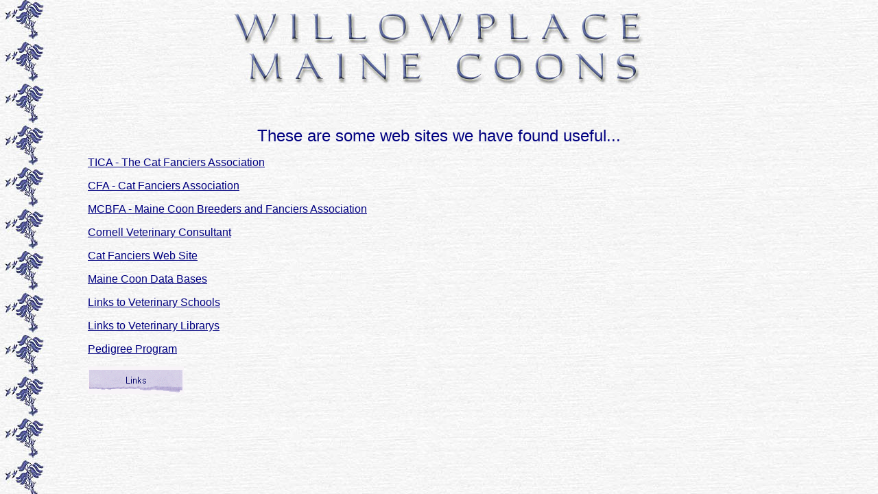

--- FILE ---
content_type: text/html
request_url: http://willowplace.com/links.html
body_size: 1726
content:
<!DOCTYPE HTML PUBLIC "-//W3C//DTD HTML 4.0 Transitional//EN">
<!-- saved from url=(0036)http://www.willowplace.com/links.htm -->
<HTML><HEAD><TITLE>Links</TITLE>
<META http-equiv=Content-Type content="text/html; charset=windows-1252">
<META 
content="Maine Coons, Maine Coon Cats, pedigreed cats, show cats, breeding cats, pet cats, information about Maine Coons, Pedigrees, Pictures of Maine Coon Cats" 
name=keywords>
<META content="Microsoft FrontPage 4.0" name=GENERATOR>
<META content="none" name="Microsoft Theme">
<META content="tl, default" name="Microsoft Border">
<meta http-equiv="Page-Enter" content="revealTrans(Duration=3.0,Transition=8)">
<meta http-equiv="Page-Exit" content="revealTrans(Duration=3.0,Transition=6)">
<style fprolloverstyle>A:hover {color: red; font-weight: bold}
</style>
</HEAD>
<BODY text=#000080 vlink=#808080 link=#000080 
background=background.jpg bgcolor="#F8F4F8">
      <DIV align=left mstheme>
        <p align="center"><img border="0" src="logo.jpg" width="627" height="126">
        <p align="center">&nbsp;</DIV>
<blockquote>
  <blockquote>
            <P align="center"><font face="Arial" size="5">These are some web sites we have found 
            useful...</font></P>
    <blockquote>
      <P align="left"><font face="Arial"><a href="http://www.tica.org" target="none">TICA - The Cat Fanciers
      Association</a></font></P>
      <P align="left"><font face="Arial"><a href="http://www.cfainc.org/" target="none">CFA - Cat Fanciers
      Association</a></font></P>
      <P align="left"><font face="Arial"><a href="http://www.mcbfa.org/" target="none">MCBFA - Maine Coon Breeders and Fanciers
      Association</a></font></P>
      <P align="left"><font face="Arial"><a href="http://www.vet.cornell.edu/consultant/consult.asp" target="none">Cornell
      Veterinary
      Consultant</a></font></P>
      <P align="left"><font face="Arial"><a href="http://www.fanciers.com/" target="none">Cat Fanciers Web
      Site</a></font></P>
      <P align="left"><font face="Arial"><a href="http://www.tdb.uu.se/cgi-bin/MCO" target="none">Maine Coon Data
      Bases</a></font></P>
      <P align="left"><font face="Arial"><a href="http://www.animalinstincts.com/finaniedu.html" target="none">Links to Veterinary
      Schools</a></font></P>
      <P align="left"><font face="Arial"><a href="http://duke.usask.ca/~ladd/vet_libraries.html" target="none">Links to Veterinary
      Librarys</a></font></P>
      <P align="left"><font face="Arial"><a href="http://www.compuped.com/" target="none">Pedigree
      Program</a></font></P>
            <table border="0" cellpadding="0" cellspacing="0" bgcolor="#F8F4F8">
              <tr>
                <td>
                  <applet code="fphover.class" codebase="./" width="140" height="40">
                    <param name="color" value="#000080">
                    <param name="hovercolor" value="#0000FF">
                    <param name="textcolor" value="#FFFFFF">
                    <param name="effect" value="glow">
                    <param name="url" valuetype="ref" value="index.html">
                    <param name="image" valuetype="ref" value="bthomeoff.gif">
                    <param name="hoverimage" valuetype="ref" value="bthomeon.gif">
                    <param name="bgcolor" value="#F8F4F8">
                  </applet>
                </td>
                <td>
                  <applet code="fphover.class" codebase="./" width="140" height="40">
                    <param name="color" value="#000080">
                    <param name="hovercolor" value="#0000FF">
                    <param name="textcolor" value="#FFFFFF">
                    <param name="effect" value="glow">
                    <param name="url" valuetype="ref" value="famousmales.html">
                    <param name="image" valuetype="ref" value="btfamousmalesoff.gif">
                    <param name="hoverimage" valuetype="ref" value="btfamousmaleson.gif">
                    <param name="bgcolor" value="#F8F4F8">
                  </applet>
                </td>
                <td>
                  <applet code="fphover.class" codebase="./" width="140" height="40">
                    <param name="color" value="#000080">
                    <param name="hovercolor" value="#0000FF">
                    <param name="textcolor" value="#FFFFFF">
                    <param name="effect" value="glow">
                    <param name="url" valuetype="ref" value="catofthemonth.html">
                    <param name="image" valuetype="ref" value="btcovercatoff.gif">
                    <param name="hoverimage" valuetype="ref" value="btcovercaton.gif">
                    <param name="bgcolor" value="#F8F4F8">
                  </applet>
                </td>
                <td>
                  <applet code="fphover.class" codebase="./" width="140" height="40">
                    <param name="color" value="#000080">
                    <param name="hovercolor" value="#0000FF">
                    <param name="textcolor" value="#FFFFFF">
                    <param name="effect" value="glow">
                    <param name="url" valuetype="ref" value="whereintheworld.html">
                    <param name="image" valuetype="ref" value="btwhereintheworldoff.gif">
                    <param name="hoverimage" valuetype="ref" value="btwhereintheworldon.gif">
                    <param name="bgcolor" value="#F8F4F8">
                  </applet>
                </td>
              </tr>
              <tr>
                <td>
                  <applet code="fphover.class" codebase="./" width="140" height="40">
                    <param name="color" value="#000080">
                    <param name="hovercolor" value="#0000FF">
                    <param name="textcolor" value="#FFFFFF">
                    <param name="effect" value="glow">
                    <param name="url" valuetype="ref" value="boys.html">
                    <param name="image" valuetype="ref" value="btboysoff.gif">
                    <param name="hoverimage" valuetype="ref" value="btboyson.gif">
                    <param name="bgcolor" value="#F8F4F8">
                  </applet>
                </td>
                <td>
                  <applet code="fphover.class" codebase="./" width="140" height="40">
                    <param name="color" value="#000080">
                    <param name="hovercolor" value="#0000FF">
                    <param name="textcolor" value="#FFFFFF">
                    <param name="effect" value="glow">
                    <param name="url" valuetype="ref" value="famousfemales.html">
                    <param name="image" valuetype="ref" value="btfamousfemalesoff.gif">
                    <param name="hoverimage" valuetype="ref" value="btfamousfemaleson.gif">
                    <param name="bgcolor" value="#F8F4F8">
                  </applet>
                </td>
                <td>
                  <applet code="fphover.class" codebase="./" width="140" height="40">
                    <param name="color" value="#000080">
                    <param name="hovercolor" value="#0000FF">
                    <param name="textcolor" value="#FFFFFF">
                    <param name="effect" value="glow">
                    <param name="url" valuetype="ref" value="kittenintro.html">
                    <param name="image" valuetype="ref" value="btkittenoff.gif">
                    <param name="hoverimage" valuetype="ref" value="btintokittenon.gif">
                    <param name="bgcolor" value="#F8F4F8">
                  </applet>
                </td>
                <td>
                  <applet code="fphover.class" codebase="./" width="140" height="40">
                    <param name="color" value="#000080">
                    <param name="hovercolor" value="#0000FF">
                    <param name="textcolor" value="#FFFFFF">
                    <param name="effect" value="glow">
                    <param name="url" valuetype="ref" value="contact.html">
                    <param name="image" valuetype="ref" value="btcontactoff.gif">
                    <param name="hoverimage" valuetype="ref" value="btcontacton.gif">
                    <param name="bgcolor" value="#F8F4F8">
                  </applet>
                </td>
              </tr>
              <tr>
                <td>
                  <applet code="fphover.class" codebase="./" width="140" height="40">
                    <param name="color" value="#000080">
                    <param name="hovercolor" value="#0000FF">
                    <param name="textcolor" value="#FFFFFF">
                    <param name="effect" value="glow">
                    <param name="url" valuetype="ref" value="girls.html">
                    <param name="image" valuetype="ref" value="btgirlspageoff.gif">
                    <param name="hoverimage" valuetype="ref" value="btgirlspageon.gif">
                    <param name="bgcolor" value="#F8F4F8">
                  </applet>
                </td>
                <td>
                  <applet code="fphover.class" codebase="./" width="140" height="40">
                    <param name="color" value="#000080">
                    <param name="hovercolor" value="#0000FF">
                    <param name="textcolor" value="#FFFFFF">
                    <param name="effect" value="glow">
                    <param name="url" valuetype="ref" value="showcats.html">
                    <param name="image" valuetype="ref" value="btshowcatsoff.gif">
                    <param name="hoverimage" valuetype="ref" value="btshowcatson.gif">
                    <param name="bgcolor" value="#F8F4F8">
                  </applet>
                </td>
                <td bgcolor="#F8F4F8">
                  <img border="0" src="btlinksin.gif" width="140" height="40">
                </td>
                <td>
                  <applet code="fphover.class" codebase="./" width="140" height="40">
                    <param name="color" value="#000080">
                    <param name="hovercolor" value="#0000FF">
                    <param name="textcolor" value="#FFFFFF">
                    <param name="effect" value="glow">
                    <param name="url" valuetype="ref" value="mailto:barbara.ray@willowplace.com">
                    <param name="image" valuetype="ref" value="btemailoff.gif">
                    <param name="hoverimage" valuetype="ref" value="btemailon.gif">
                    <param name="bgcolor" value="#F8F4F8">
                  </applet>
                </td>
              </tr>
            </table>
    </blockquote>
  </blockquote>
</blockquote>
<!-- WiredMinds eMetrics tracking with Enterprise Edition V5.4 START -->
<script type='text/javascript' src='https://count.carrierzone.com/app/count_server/count.js'></script>
<script type='text/javascript'><!--
wm_custnum='9cd0e7a44a1525a4';
wm_page_name='links.html';
wm_group_name='/services/webpages/w/i/willowplace.com/public';
wm_campaign_key='campaign_id';
wm_track_alt='';
wiredminds.count();
// -->
</script>
<!-- WiredMinds eMetrics tracking with Enterprise Edition V5.4 END -->
</BODY></HTML>
